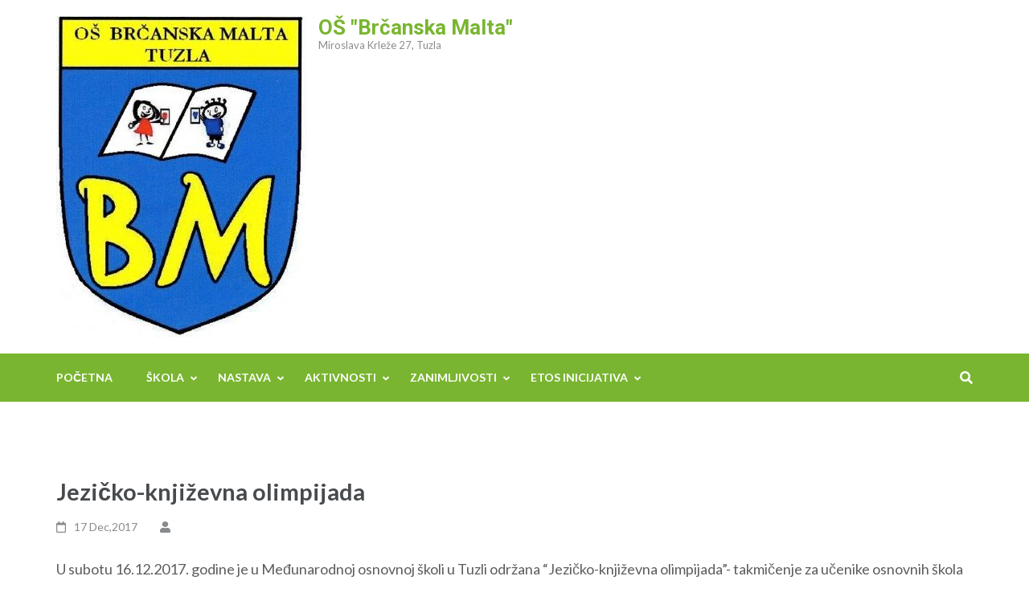

--- FILE ---
content_type: text/html; charset=UTF-8
request_url: https://osbrcanskamalta.com.ba/?p=388
body_size: 10328
content:
<!DOCTYPE html>
<html lang="en-US">
<head itemscope itemtype="https://schema.org/WebSite">
<meta charset="UTF-8">
<meta name="viewport" content="width=device-width, initial-scale=1">
<link rel="profile" href="http://gmpg.org/xfn/11">
<link rel="pingback" href="https://osbrcanskamalta.com.ba/xmlrpc.php">

<meta name='robots' content='index, follow, max-image-preview:large, max-snippet:-1, max-video-preview:-1' />

	<!-- This site is optimized with the Yoast SEO plugin v19.13 - https://yoast.com/wordpress/plugins/seo/ -->
	<title>Jezičko-književna olimpijada - OŠ &quot;Brčanska Malta&quot;</title>
	<link rel="canonical" href="https://osbrcanskamalta.com.ba/?p=388" />
	<meta property="og:locale" content="en_US" />
	<meta property="og:type" content="article" />
	<meta property="og:title" content="Jezičko-književna olimpijada - OŠ &quot;Brčanska Malta&quot;" />
	<meta property="og:description" content="U subotu 16.12.2017. godine je u Međunarodnoj osnovnoj školi u Tuzli održana &#8220;Jezičko-književna olimpijada&#8221;- takmičenje za učenike osnovnih škola TK-a. &hellip;" />
	<meta property="og:url" content="https://osbrcanskamalta.com.ba/?p=388" />
	<meta property="og:site_name" content="OŠ &quot;Brčanska Malta&quot;" />
	<meta property="article:published_time" content="2017-12-17T18:04:22+00:00" />
	<meta property="article:modified_time" content="2018-10-31T18:08:25+00:00" />
	<meta property="og:image" content="http://osbrcanskamalta.com.ba/wp-content/uploads/2018/10/25352310_10155672735935667_1051296158255524706_o-300x201.jpg" />
	<meta name="twitter:card" content="summary_large_image" />
	<meta name="twitter:label1" content="Written by" />
	<meta name="twitter:data1" content="" />
	<meta name="twitter:label2" content="Est. reading time" />
	<meta name="twitter:data2" content="2 minutes" />
	<script type="application/ld+json" class="yoast-schema-graph">{"@context":"https://schema.org","@graph":[{"@type":"Article","@id":"https://osbrcanskamalta.com.ba/?p=388#article","isPartOf":{"@id":"https://osbrcanskamalta.com.ba/?p=388"},"author":{"name":"","@id":""},"headline":"Jezičko-književna olimpijada","datePublished":"2017-12-17T18:04:22+00:00","dateModified":"2018-10-31T18:08:25+00:00","mainEntityOfPage":{"@id":"https://osbrcanskamalta.com.ba/?p=388"},"wordCount":305,"publisher":{"@id":"https://osbrcanskamalta.com.ba/#organization"},"image":{"@id":"https://osbrcanskamalta.com.ba/?p=388#primaryimage"},"thumbnailUrl":"http://osbrcanskamalta.com.ba/wp-content/uploads/2018/10/25352310_10155672735935667_1051296158255524706_o-300x201.jpg","articleSection":["Takmičenja"],"inLanguage":"en-US"},{"@type":"WebPage","@id":"https://osbrcanskamalta.com.ba/?p=388","url":"https://osbrcanskamalta.com.ba/?p=388","name":"Jezičko-književna olimpijada - OŠ &quot;Brčanska Malta&quot;","isPartOf":{"@id":"https://osbrcanskamalta.com.ba/#website"},"primaryImageOfPage":{"@id":"https://osbrcanskamalta.com.ba/?p=388#primaryimage"},"image":{"@id":"https://osbrcanskamalta.com.ba/?p=388#primaryimage"},"thumbnailUrl":"http://osbrcanskamalta.com.ba/wp-content/uploads/2018/10/25352310_10155672735935667_1051296158255524706_o-300x201.jpg","datePublished":"2017-12-17T18:04:22+00:00","dateModified":"2018-10-31T18:08:25+00:00","breadcrumb":{"@id":"https://osbrcanskamalta.com.ba/?p=388#breadcrumb"},"inLanguage":"en-US","potentialAction":[{"@type":"ReadAction","target":["https://osbrcanskamalta.com.ba/?p=388"]}]},{"@type":"ImageObject","inLanguage":"en-US","@id":"https://osbrcanskamalta.com.ba/?p=388#primaryimage","url":"https://osbrcanskamalta.com.ba/wp-content/uploads/2018/10/25352310_10155672735935667_1051296158255524706_o.jpg","contentUrl":"https://osbrcanskamalta.com.ba/wp-content/uploads/2018/10/25352310_10155672735935667_1051296158255524706_o.jpg","width":2048,"height":1370},{"@type":"BreadcrumbList","@id":"https://osbrcanskamalta.com.ba/?p=388#breadcrumb","itemListElement":[{"@type":"ListItem","position":1,"name":"Home","item":"https://osbrcanskamalta.com.ba/"},{"@type":"ListItem","position":2,"name":"Jezičko-književna olimpijada"}]},{"@type":"WebSite","@id":"https://osbrcanskamalta.com.ba/#website","url":"https://osbrcanskamalta.com.ba/","name":"OŠ &quot;Brčanska Malta&quot;","description":"Miroslava Krleže 27, Tuzla","publisher":{"@id":"https://osbrcanskamalta.com.ba/#organization"},"potentialAction":[{"@type":"SearchAction","target":{"@type":"EntryPoint","urlTemplate":"https://osbrcanskamalta.com.ba/?s={search_term_string}"},"query-input":"required name=search_term_string"}],"inLanguage":"en-US"},{"@type":"Organization","@id":"https://osbrcanskamalta.com.ba/#organization","name":"OŠ &quot;Brčanska Malta&quot;","url":"https://osbrcanskamalta.com.ba/","logo":{"@type":"ImageObject","inLanguage":"en-US","@id":"https://osbrcanskamalta.com.ba/#/schema/logo/image/","url":"https://osbrcanskamalta.com.ba/wp-content/uploads/2023/01/cropped-grb2.jpg","contentUrl":"https://osbrcanskamalta.com.ba/wp-content/uploads/2023/01/cropped-grb2.jpg","width":311,"height":400,"caption":"OŠ &quot;Brčanska Malta&quot;"},"image":{"@id":"https://osbrcanskamalta.com.ba/#/schema/logo/image/"}},{"@type":"Person","@id":"","url":"https://osbrcanskamalta.com.ba/?author=1"}]}</script>
	<!-- / Yoast SEO plugin. -->


<link rel='dns-prefetch' href='//fonts.googleapis.com' />
<link rel="alternate" type="application/rss+xml" title="OŠ &quot;Brčanska Malta&quot; &raquo; Feed" href="https://osbrcanskamalta.com.ba/?feed=rss2" />
<link rel="alternate" title="oEmbed (JSON)" type="application/json+oembed" href="https://osbrcanskamalta.com.ba/index.php?rest_route=%2Foembed%2F1.0%2Fembed&#038;url=https%3A%2F%2Fosbrcanskamalta.com.ba%2F%3Fp%3D388" />
<link rel="alternate" title="oEmbed (XML)" type="text/xml+oembed" href="https://osbrcanskamalta.com.ba/index.php?rest_route=%2Foembed%2F1.0%2Fembed&#038;url=https%3A%2F%2Fosbrcanskamalta.com.ba%2F%3Fp%3D388&#038;format=xml" />
<style id='wp-img-auto-sizes-contain-inline-css' type='text/css'>
img:is([sizes=auto i],[sizes^="auto," i]){contain-intrinsic-size:3000px 1500px}
/*# sourceURL=wp-img-auto-sizes-contain-inline-css */
</style>
<style id='wp-emoji-styles-inline-css' type='text/css'>

	img.wp-smiley, img.emoji {
		display: inline !important;
		border: none !important;
		box-shadow: none !important;
		height: 1em !important;
		width: 1em !important;
		margin: 0 0.07em !important;
		vertical-align: -0.1em !important;
		background: none !important;
		padding: 0 !important;
	}
/*# sourceURL=wp-emoji-styles-inline-css */
</style>
<style id='wp-block-library-inline-css' type='text/css'>
:root{--wp-block-synced-color:#7a00df;--wp-block-synced-color--rgb:122,0,223;--wp-bound-block-color:var(--wp-block-synced-color);--wp-editor-canvas-background:#ddd;--wp-admin-theme-color:#007cba;--wp-admin-theme-color--rgb:0,124,186;--wp-admin-theme-color-darker-10:#006ba1;--wp-admin-theme-color-darker-10--rgb:0,107,160.5;--wp-admin-theme-color-darker-20:#005a87;--wp-admin-theme-color-darker-20--rgb:0,90,135;--wp-admin-border-width-focus:2px}@media (min-resolution:192dpi){:root{--wp-admin-border-width-focus:1.5px}}.wp-element-button{cursor:pointer}:root .has-very-light-gray-background-color{background-color:#eee}:root .has-very-dark-gray-background-color{background-color:#313131}:root .has-very-light-gray-color{color:#eee}:root .has-very-dark-gray-color{color:#313131}:root .has-vivid-green-cyan-to-vivid-cyan-blue-gradient-background{background:linear-gradient(135deg,#00d084,#0693e3)}:root .has-purple-crush-gradient-background{background:linear-gradient(135deg,#34e2e4,#4721fb 50%,#ab1dfe)}:root .has-hazy-dawn-gradient-background{background:linear-gradient(135deg,#faaca8,#dad0ec)}:root .has-subdued-olive-gradient-background{background:linear-gradient(135deg,#fafae1,#67a671)}:root .has-atomic-cream-gradient-background{background:linear-gradient(135deg,#fdd79a,#004a59)}:root .has-nightshade-gradient-background{background:linear-gradient(135deg,#330968,#31cdcf)}:root .has-midnight-gradient-background{background:linear-gradient(135deg,#020381,#2874fc)}:root{--wp--preset--font-size--normal:16px;--wp--preset--font-size--huge:42px}.has-regular-font-size{font-size:1em}.has-larger-font-size{font-size:2.625em}.has-normal-font-size{font-size:var(--wp--preset--font-size--normal)}.has-huge-font-size{font-size:var(--wp--preset--font-size--huge)}.has-text-align-center{text-align:center}.has-text-align-left{text-align:left}.has-text-align-right{text-align:right}.has-fit-text{white-space:nowrap!important}#end-resizable-editor-section{display:none}.aligncenter{clear:both}.items-justified-left{justify-content:flex-start}.items-justified-center{justify-content:center}.items-justified-right{justify-content:flex-end}.items-justified-space-between{justify-content:space-between}.screen-reader-text{border:0;clip-path:inset(50%);height:1px;margin:-1px;overflow:hidden;padding:0;position:absolute;width:1px;word-wrap:normal!important}.screen-reader-text:focus{background-color:#ddd;clip-path:none;color:#444;display:block;font-size:1em;height:auto;left:5px;line-height:normal;padding:15px 23px 14px;text-decoration:none;top:5px;width:auto;z-index:100000}html :where(.has-border-color){border-style:solid}html :where([style*=border-top-color]){border-top-style:solid}html :where([style*=border-right-color]){border-right-style:solid}html :where([style*=border-bottom-color]){border-bottom-style:solid}html :where([style*=border-left-color]){border-left-style:solid}html :where([style*=border-width]){border-style:solid}html :where([style*=border-top-width]){border-top-style:solid}html :where([style*=border-right-width]){border-right-style:solid}html :where([style*=border-bottom-width]){border-bottom-style:solid}html :where([style*=border-left-width]){border-left-style:solid}html :where(img[class*=wp-image-]){height:auto;max-width:100%}:where(figure){margin:0 0 1em}html :where(.is-position-sticky){--wp-admin--admin-bar--position-offset:var(--wp-admin--admin-bar--height,0px)}@media screen and (max-width:600px){html :where(.is-position-sticky){--wp-admin--admin-bar--position-offset:0px}}

/*# sourceURL=wp-block-library-inline-css */
</style><style id='global-styles-inline-css' type='text/css'>
:root{--wp--preset--aspect-ratio--square: 1;--wp--preset--aspect-ratio--4-3: 4/3;--wp--preset--aspect-ratio--3-4: 3/4;--wp--preset--aspect-ratio--3-2: 3/2;--wp--preset--aspect-ratio--2-3: 2/3;--wp--preset--aspect-ratio--16-9: 16/9;--wp--preset--aspect-ratio--9-16: 9/16;--wp--preset--color--black: #000000;--wp--preset--color--cyan-bluish-gray: #abb8c3;--wp--preset--color--white: #ffffff;--wp--preset--color--pale-pink: #f78da7;--wp--preset--color--vivid-red: #cf2e2e;--wp--preset--color--luminous-vivid-orange: #ff6900;--wp--preset--color--luminous-vivid-amber: #fcb900;--wp--preset--color--light-green-cyan: #7bdcb5;--wp--preset--color--vivid-green-cyan: #00d084;--wp--preset--color--pale-cyan-blue: #8ed1fc;--wp--preset--color--vivid-cyan-blue: #0693e3;--wp--preset--color--vivid-purple: #9b51e0;--wp--preset--gradient--vivid-cyan-blue-to-vivid-purple: linear-gradient(135deg,rgb(6,147,227) 0%,rgb(155,81,224) 100%);--wp--preset--gradient--light-green-cyan-to-vivid-green-cyan: linear-gradient(135deg,rgb(122,220,180) 0%,rgb(0,208,130) 100%);--wp--preset--gradient--luminous-vivid-amber-to-luminous-vivid-orange: linear-gradient(135deg,rgb(252,185,0) 0%,rgb(255,105,0) 100%);--wp--preset--gradient--luminous-vivid-orange-to-vivid-red: linear-gradient(135deg,rgb(255,105,0) 0%,rgb(207,46,46) 100%);--wp--preset--gradient--very-light-gray-to-cyan-bluish-gray: linear-gradient(135deg,rgb(238,238,238) 0%,rgb(169,184,195) 100%);--wp--preset--gradient--cool-to-warm-spectrum: linear-gradient(135deg,rgb(74,234,220) 0%,rgb(151,120,209) 20%,rgb(207,42,186) 40%,rgb(238,44,130) 60%,rgb(251,105,98) 80%,rgb(254,248,76) 100%);--wp--preset--gradient--blush-light-purple: linear-gradient(135deg,rgb(255,206,236) 0%,rgb(152,150,240) 100%);--wp--preset--gradient--blush-bordeaux: linear-gradient(135deg,rgb(254,205,165) 0%,rgb(254,45,45) 50%,rgb(107,0,62) 100%);--wp--preset--gradient--luminous-dusk: linear-gradient(135deg,rgb(255,203,112) 0%,rgb(199,81,192) 50%,rgb(65,88,208) 100%);--wp--preset--gradient--pale-ocean: linear-gradient(135deg,rgb(255,245,203) 0%,rgb(182,227,212) 50%,rgb(51,167,181) 100%);--wp--preset--gradient--electric-grass: linear-gradient(135deg,rgb(202,248,128) 0%,rgb(113,206,126) 100%);--wp--preset--gradient--midnight: linear-gradient(135deg,rgb(2,3,129) 0%,rgb(40,116,252) 100%);--wp--preset--font-size--small: 13px;--wp--preset--font-size--medium: 20px;--wp--preset--font-size--large: 36px;--wp--preset--font-size--x-large: 42px;--wp--preset--spacing--20: 0.44rem;--wp--preset--spacing--30: 0.67rem;--wp--preset--spacing--40: 1rem;--wp--preset--spacing--50: 1.5rem;--wp--preset--spacing--60: 2.25rem;--wp--preset--spacing--70: 3.38rem;--wp--preset--spacing--80: 5.06rem;--wp--preset--shadow--natural: 6px 6px 9px rgba(0, 0, 0, 0.2);--wp--preset--shadow--deep: 12px 12px 50px rgba(0, 0, 0, 0.4);--wp--preset--shadow--sharp: 6px 6px 0px rgba(0, 0, 0, 0.2);--wp--preset--shadow--outlined: 6px 6px 0px -3px rgb(255, 255, 255), 6px 6px rgb(0, 0, 0);--wp--preset--shadow--crisp: 6px 6px 0px rgb(0, 0, 0);}:where(.is-layout-flex){gap: 0.5em;}:where(.is-layout-grid){gap: 0.5em;}body .is-layout-flex{display: flex;}.is-layout-flex{flex-wrap: wrap;align-items: center;}.is-layout-flex > :is(*, div){margin: 0;}body .is-layout-grid{display: grid;}.is-layout-grid > :is(*, div){margin: 0;}:where(.wp-block-columns.is-layout-flex){gap: 2em;}:where(.wp-block-columns.is-layout-grid){gap: 2em;}:where(.wp-block-post-template.is-layout-flex){gap: 1.25em;}:where(.wp-block-post-template.is-layout-grid){gap: 1.25em;}.has-black-color{color: var(--wp--preset--color--black) !important;}.has-cyan-bluish-gray-color{color: var(--wp--preset--color--cyan-bluish-gray) !important;}.has-white-color{color: var(--wp--preset--color--white) !important;}.has-pale-pink-color{color: var(--wp--preset--color--pale-pink) !important;}.has-vivid-red-color{color: var(--wp--preset--color--vivid-red) !important;}.has-luminous-vivid-orange-color{color: var(--wp--preset--color--luminous-vivid-orange) !important;}.has-luminous-vivid-amber-color{color: var(--wp--preset--color--luminous-vivid-amber) !important;}.has-light-green-cyan-color{color: var(--wp--preset--color--light-green-cyan) !important;}.has-vivid-green-cyan-color{color: var(--wp--preset--color--vivid-green-cyan) !important;}.has-pale-cyan-blue-color{color: var(--wp--preset--color--pale-cyan-blue) !important;}.has-vivid-cyan-blue-color{color: var(--wp--preset--color--vivid-cyan-blue) !important;}.has-vivid-purple-color{color: var(--wp--preset--color--vivid-purple) !important;}.has-black-background-color{background-color: var(--wp--preset--color--black) !important;}.has-cyan-bluish-gray-background-color{background-color: var(--wp--preset--color--cyan-bluish-gray) !important;}.has-white-background-color{background-color: var(--wp--preset--color--white) !important;}.has-pale-pink-background-color{background-color: var(--wp--preset--color--pale-pink) !important;}.has-vivid-red-background-color{background-color: var(--wp--preset--color--vivid-red) !important;}.has-luminous-vivid-orange-background-color{background-color: var(--wp--preset--color--luminous-vivid-orange) !important;}.has-luminous-vivid-amber-background-color{background-color: var(--wp--preset--color--luminous-vivid-amber) !important;}.has-light-green-cyan-background-color{background-color: var(--wp--preset--color--light-green-cyan) !important;}.has-vivid-green-cyan-background-color{background-color: var(--wp--preset--color--vivid-green-cyan) !important;}.has-pale-cyan-blue-background-color{background-color: var(--wp--preset--color--pale-cyan-blue) !important;}.has-vivid-cyan-blue-background-color{background-color: var(--wp--preset--color--vivid-cyan-blue) !important;}.has-vivid-purple-background-color{background-color: var(--wp--preset--color--vivid-purple) !important;}.has-black-border-color{border-color: var(--wp--preset--color--black) !important;}.has-cyan-bluish-gray-border-color{border-color: var(--wp--preset--color--cyan-bluish-gray) !important;}.has-white-border-color{border-color: var(--wp--preset--color--white) !important;}.has-pale-pink-border-color{border-color: var(--wp--preset--color--pale-pink) !important;}.has-vivid-red-border-color{border-color: var(--wp--preset--color--vivid-red) !important;}.has-luminous-vivid-orange-border-color{border-color: var(--wp--preset--color--luminous-vivid-orange) !important;}.has-luminous-vivid-amber-border-color{border-color: var(--wp--preset--color--luminous-vivid-amber) !important;}.has-light-green-cyan-border-color{border-color: var(--wp--preset--color--light-green-cyan) !important;}.has-vivid-green-cyan-border-color{border-color: var(--wp--preset--color--vivid-green-cyan) !important;}.has-pale-cyan-blue-border-color{border-color: var(--wp--preset--color--pale-cyan-blue) !important;}.has-vivid-cyan-blue-border-color{border-color: var(--wp--preset--color--vivid-cyan-blue) !important;}.has-vivid-purple-border-color{border-color: var(--wp--preset--color--vivid-purple) !important;}.has-vivid-cyan-blue-to-vivid-purple-gradient-background{background: var(--wp--preset--gradient--vivid-cyan-blue-to-vivid-purple) !important;}.has-light-green-cyan-to-vivid-green-cyan-gradient-background{background: var(--wp--preset--gradient--light-green-cyan-to-vivid-green-cyan) !important;}.has-luminous-vivid-amber-to-luminous-vivid-orange-gradient-background{background: var(--wp--preset--gradient--luminous-vivid-amber-to-luminous-vivid-orange) !important;}.has-luminous-vivid-orange-to-vivid-red-gradient-background{background: var(--wp--preset--gradient--luminous-vivid-orange-to-vivid-red) !important;}.has-very-light-gray-to-cyan-bluish-gray-gradient-background{background: var(--wp--preset--gradient--very-light-gray-to-cyan-bluish-gray) !important;}.has-cool-to-warm-spectrum-gradient-background{background: var(--wp--preset--gradient--cool-to-warm-spectrum) !important;}.has-blush-light-purple-gradient-background{background: var(--wp--preset--gradient--blush-light-purple) !important;}.has-blush-bordeaux-gradient-background{background: var(--wp--preset--gradient--blush-bordeaux) !important;}.has-luminous-dusk-gradient-background{background: var(--wp--preset--gradient--luminous-dusk) !important;}.has-pale-ocean-gradient-background{background: var(--wp--preset--gradient--pale-ocean) !important;}.has-electric-grass-gradient-background{background: var(--wp--preset--gradient--electric-grass) !important;}.has-midnight-gradient-background{background: var(--wp--preset--gradient--midnight) !important;}.has-small-font-size{font-size: var(--wp--preset--font-size--small) !important;}.has-medium-font-size{font-size: var(--wp--preset--font-size--medium) !important;}.has-large-font-size{font-size: var(--wp--preset--font-size--large) !important;}.has-x-large-font-size{font-size: var(--wp--preset--font-size--x-large) !important;}
/*# sourceURL=global-styles-inline-css */
</style>

<style id='classic-theme-styles-inline-css' type='text/css'>
/*! This file is auto-generated */
.wp-block-button__link{color:#fff;background-color:#32373c;border-radius:9999px;box-shadow:none;text-decoration:none;padding:calc(.667em + 2px) calc(1.333em + 2px);font-size:1.125em}.wp-block-file__button{background:#32373c;color:#fff;text-decoration:none}
/*# sourceURL=/wp-includes/css/classic-themes.min.css */
</style>
<link rel='stylesheet' id='contact-form-7-css' href='https://osbrcanskamalta.com.ba/wp-content/plugins/contact-form-7/includes/css/styles.css?ver=6.1.4' type='text/css' media='all' />
<link rel='stylesheet' id='education-zone-style-css' href='https://osbrcanskamalta.com.ba/wp-content/themes/education-zone/style.css?ver=6.9' type='text/css' media='all' />
<link rel='stylesheet' id='school-zone-style-css' href='https://osbrcanskamalta.com.ba/wp-content/themes/school-zone/style.css?ver=1.1.0' type='text/css' media='all' />
<link rel='stylesheet' id='owl-carousel-css' href='https://osbrcanskamalta.com.ba/wp-content/themes/education-zone/css/owl.carousel.min.css?ver=6.9' type='text/css' media='all' />
<link rel='stylesheet' id='owl-theme-default-css' href='https://osbrcanskamalta.com.ba/wp-content/themes/education-zone/css/owl.theme.default.min.css?ver=6.9' type='text/css' media='all' />
<link rel='stylesheet' id='education-zone-google-fonts-css' href='https://fonts.googleapis.com/css?family=Roboto%3A400%2C700%7CLato%3A400%2C700%2C900&#038;ver=6.9#038;display=fallback' type='text/css' media='all' />
<script type="text/javascript" src="https://osbrcanskamalta.com.ba/wp-includes/js/jquery/jquery.min.js?ver=3.7.1" id="jquery-core-js"></script>
<script type="text/javascript" src="https://osbrcanskamalta.com.ba/wp-includes/js/jquery/jquery-migrate.min.js?ver=3.4.1" id="jquery-migrate-js"></script>
<link rel="https://api.w.org/" href="https://osbrcanskamalta.com.ba/index.php?rest_route=/" /><link rel="alternate" title="JSON" type="application/json" href="https://osbrcanskamalta.com.ba/index.php?rest_route=/wp/v2/posts/388" /><link rel="EditURI" type="application/rsd+xml" title="RSD" href="https://osbrcanskamalta.com.ba/xmlrpc.php?rsd" />
<meta name="generator" content="WordPress 6.9" />
<link rel='shortlink' href='https://osbrcanskamalta.com.ba/?p=388' />
<link rel="icon" href="https://osbrcanskamalta.com.ba/wp-content/uploads/2018/11/cropped-Untitled-2-1-32x32.jpg" sizes="32x32" />
<link rel="icon" href="https://osbrcanskamalta.com.ba/wp-content/uploads/2018/11/cropped-Untitled-2-1-192x192.jpg" sizes="192x192" />
<link rel="apple-touch-icon" href="https://osbrcanskamalta.com.ba/wp-content/uploads/2018/11/cropped-Untitled-2-1-180x180.jpg" />
<meta name="msapplication-TileImage" content="https://osbrcanskamalta.com.ba/wp-content/uploads/2018/11/cropped-Untitled-2-1-270x270.jpg" />
</head>

<body class="wp-singular post-template-default single single-post postid-388 single-format-standard wp-custom-logo wp-theme-education-zone wp-child-theme-school-zone full-width" itemscope itemtype="https://schema.org/WebPage">
    <div id="page" class="site">
        <a class="skip-link screen-reader-text" href="#acc-content">Skip to content (Press Enter)</a>
                    <div class="mobile-header">
        <div class="container">
            <button class="menu-opener" data-toggle-target=".main-menu-modal" data-toggle-body-class="showing-main-menu-modal" aria-expanded="false" data-set-focus=".close-main-nav-toggle">
                <span></span>
                <span></span>
                <span></span>
            </button> <!-- menu-opener ends -->

            <div class="site-branding">
                <div class="img-logo"><a href="https://osbrcanskamalta.com.ba/" class="custom-logo-link" rel="home"><img width="311" height="400" src="https://osbrcanskamalta.com.ba/wp-content/uploads/2023/01/cropped-grb2.jpg" class="custom-logo" alt="OŠ &quot;Brčanska Malta&quot;" decoding="async" fetchpriority="high" srcset="https://osbrcanskamalta.com.ba/wp-content/uploads/2023/01/cropped-grb2.jpg 311w, https://osbrcanskamalta.com.ba/wp-content/uploads/2023/01/cropped-grb2-233x300.jpg 233w" sizes="(max-width: 311px) 100vw, 311px" /></a></div><!-- .img-logo -->                <div class="text-logo">
                                        <p class="site-title"><a href="https://osbrcanskamalta.com.ba/">OŠ &quot;Brčanska Malta&quot;</a></p>
                                           <p class="site-description">Miroslava Krleže 27, Tuzla</p>
                                    </div>
            </div> <!-- site-branding ends -->
            
                    </div> <!-- container ends -->

        <div class="mobile-menu">
            <nav id="mobile-site-navigation" class="main-navigation mobile-navigation">
                <div class="primary-menu-list main-menu-modal cover-modal" data-modal-target-string=".main-menu-modal">
                    <button class="btn-close-menu close-main-nav-toggle" data-toggle-target=".main-menu-modal" data-toggle-body-class="showing-main-menu-modal" aria-expanded="false" data-set-focus=".main-menu-modal"></button>
                    <form role="search" method="get" class="search-form" action="https://osbrcanskamalta.com.ba/">
				<label>
					<span class="screen-reader-text">Search for:</span>
					<input type="search" class="search-field" placeholder="Search &hellip;" value="" name="s" />
				</label>
				<input type="submit" class="search-submit" value="Search" />
			</form> 
                    <div class="mobile-menu-title" aria-label="Mobile">
                        <div class="menu-pocetna-container"><ul id="mobile-primary-menu" class="nav-menu main-menu-modal"><li id="menu-item-386" class="menu-item menu-item-type-custom menu-item-object-custom menu-item-home menu-item-386"><a href="http://osbrcanskamalta.com.ba/">Početna</a></li>
<li id="menu-item-319" class="menu-item menu-item-type-taxonomy menu-item-object-category menu-item-has-children menu-item-319"><a href="https://osbrcanskamalta.com.ba/?cat=13">Škola</a>
<ul class="sub-menu">
	<li id="menu-item-332" class="menu-item menu-item-type-taxonomy menu-item-object-category menu-item-332"><a href="https://osbrcanskamalta.com.ba/?cat=18">Vijesti i obavještenja</a></li>
	<li id="menu-item-330" class="menu-item menu-item-type-taxonomy menu-item-object-category menu-item-330"><a href="https://osbrcanskamalta.com.ba/?cat=19">Ukratko o školi</a></li>
	<li id="menu-item-331" class="menu-item menu-item-type-taxonomy menu-item-object-category menu-item-331"><a href="https://osbrcanskamalta.com.ba/?cat=20">Uprava i uposlenici</a></li>
	<li id="menu-item-329" class="menu-item menu-item-type-taxonomy menu-item-object-category menu-item-329"><a href="https://osbrcanskamalta.com.ba/?cat=21">Školski dokumenti</a></li>
</ul>
</li>
<li id="menu-item-316" class="menu-item menu-item-type-taxonomy menu-item-object-category menu-item-has-children menu-item-316"><a href="https://osbrcanskamalta.com.ba/?cat=14">Nastava</a>
<ul class="sub-menu">
	<li id="menu-item-338" class="menu-item menu-item-type-taxonomy menu-item-object-category menu-item-338"><a href="https://osbrcanskamalta.com.ba/?cat=22">Spisak udžbenika za 2020/2021. godinu</a></li>
	<li id="menu-item-336" class="menu-item menu-item-type-taxonomy menu-item-object-category menu-item-336"><a href="https://osbrcanskamalta.com.ba/?cat=23">Školski kalendar</a></li>
	<li id="menu-item-337" class="menu-item menu-item-type-taxonomy menu-item-object-category menu-item-337"><a href="https://osbrcanskamalta.com.ba/?cat=24">Spisak lektira</a></li>
</ul>
</li>
<li id="menu-item-317" class="menu-item menu-item-type-taxonomy menu-item-object-category current-post-ancestor menu-item-has-children menu-item-317"><a href="https://osbrcanskamalta.com.ba/?cat=15">Aktivnosti</a>
<ul class="sub-menu">
	<li id="menu-item-346" class="menu-item menu-item-type-taxonomy menu-item-object-category menu-item-346"><a href="https://osbrcanskamalta.com.ba/?cat=25">Sekcije</a></li>
	<li id="menu-item-345" class="menu-item menu-item-type-taxonomy menu-item-object-category menu-item-345"><a href="https://osbrcanskamalta.com.ba/?cat=27">Projekti u školi</a></li>
	<li id="menu-item-348" class="menu-item menu-item-type-taxonomy menu-item-object-category current-post-ancestor current-menu-parent current-post-parent menu-item-348"><a href="https://osbrcanskamalta.com.ba/?cat=28">Takmičenja</a></li>
	<li id="menu-item-347" class="menu-item menu-item-type-taxonomy menu-item-object-category menu-item-347"><a href="https://osbrcanskamalta.com.ba/?cat=29">Škola u prirodi</a></li>
</ul>
</li>
<li id="menu-item-318" class="menu-item menu-item-type-taxonomy menu-item-object-category menu-item-has-children menu-item-318"><a href="https://osbrcanskamalta.com.ba/?cat=16">Zanimljivosti</a>
<ul class="sub-menu">
	<li id="menu-item-335" class="menu-item menu-item-type-taxonomy menu-item-object-category menu-item-335"><a href="https://osbrcanskamalta.com.ba/?cat=31">Učenje kroz zabavu</a></li>
</ul>
</li>
<li id="menu-item-305" class="menu-item menu-item-type-taxonomy menu-item-object-category menu-item-has-children menu-item-305"><a href="https://osbrcanskamalta.com.ba/?cat=12">ETOS inicijativa</a>
<ul class="sub-menu">
	<li id="menu-item-328" class="menu-item menu-item-type-post_type menu-item-object-post menu-item-328"><a href="https://osbrcanskamalta.com.ba/?p=283">Međunarodni dan bez automobila</a></li>
</ul>
</li>
</ul></div>                    </div>
                                    </div>
            </nav><!-- #mobile-site-navigation -->
        </div>
    </div> <!-- mobile-header ends -->
            <header id="masthead" class="site-header header-two" role="banner">
            <div class="header-holder">
                                <div class="header-m">
                    <div class="container">
                        <div class="site-branding" itemscope itemtype="https://schema.org/Organization">
                            <a href="https://osbrcanskamalta.com.ba/" class="custom-logo-link" rel="home"><img width="311" height="400" src="https://osbrcanskamalta.com.ba/wp-content/uploads/2023/01/cropped-grb2.jpg" class="custom-logo" alt="OŠ &quot;Brčanska Malta&quot;" decoding="async" srcset="https://osbrcanskamalta.com.ba/wp-content/uploads/2023/01/cropped-grb2.jpg 311w, https://osbrcanskamalta.com.ba/wp-content/uploads/2023/01/cropped-grb2-233x300.jpg 233w" sizes="(max-width: 311px) 100vw, 311px" /></a>                            <div class="text-logo">
                                                                    <p class="site-title" itemprop="name"><a href="https://osbrcanskamalta.com.ba/" rel="home" itemprop="url">OŠ &quot;Brčanska Malta&quot;</a></p>
                                                                       <p class="site-description" itemprop="description">Miroslava Krleže 27, Tuzla</p>
                                 
                            </div><!-- .text-logo -->                   
                        </div><!-- .site-branding -->
                                            </div>
                </div>
            </div>
            <div class="sticky-holder"></div>  
            <div class="header-bottom">
                <div class="container">
                        
    <nav id="site-navigation" class="main-navigation" role="navigation" itemscope itemtype="https://schema.org/SiteNavigationElement">
        <div class="menu-pocetna-container"><ul id="primary-menu" class="menu"><li class="menu-item menu-item-type-custom menu-item-object-custom menu-item-home menu-item-386"><a href="http://osbrcanskamalta.com.ba/">Početna</a></li>
<li class="menu-item menu-item-type-taxonomy menu-item-object-category menu-item-has-children menu-item-319"><a href="https://osbrcanskamalta.com.ba/?cat=13">Škola</a>
<ul class="sub-menu">
	<li class="menu-item menu-item-type-taxonomy menu-item-object-category menu-item-332"><a href="https://osbrcanskamalta.com.ba/?cat=18">Vijesti i obavještenja</a></li>
	<li class="menu-item menu-item-type-taxonomy menu-item-object-category menu-item-330"><a href="https://osbrcanskamalta.com.ba/?cat=19">Ukratko o školi</a></li>
	<li class="menu-item menu-item-type-taxonomy menu-item-object-category menu-item-331"><a href="https://osbrcanskamalta.com.ba/?cat=20">Uprava i uposlenici</a></li>
	<li class="menu-item menu-item-type-taxonomy menu-item-object-category menu-item-329"><a href="https://osbrcanskamalta.com.ba/?cat=21">Školski dokumenti</a></li>
</ul>
</li>
<li class="menu-item menu-item-type-taxonomy menu-item-object-category menu-item-has-children menu-item-316"><a href="https://osbrcanskamalta.com.ba/?cat=14">Nastava</a>
<ul class="sub-menu">
	<li class="menu-item menu-item-type-taxonomy menu-item-object-category menu-item-338"><a href="https://osbrcanskamalta.com.ba/?cat=22">Spisak udžbenika za 2020/2021. godinu</a></li>
	<li class="menu-item menu-item-type-taxonomy menu-item-object-category menu-item-336"><a href="https://osbrcanskamalta.com.ba/?cat=23">Školski kalendar</a></li>
	<li class="menu-item menu-item-type-taxonomy menu-item-object-category menu-item-337"><a href="https://osbrcanskamalta.com.ba/?cat=24">Spisak lektira</a></li>
</ul>
</li>
<li class="menu-item menu-item-type-taxonomy menu-item-object-category current-post-ancestor menu-item-has-children menu-item-317"><a href="https://osbrcanskamalta.com.ba/?cat=15">Aktivnosti</a>
<ul class="sub-menu">
	<li class="menu-item menu-item-type-taxonomy menu-item-object-category menu-item-346"><a href="https://osbrcanskamalta.com.ba/?cat=25">Sekcije</a></li>
	<li class="menu-item menu-item-type-taxonomy menu-item-object-category menu-item-345"><a href="https://osbrcanskamalta.com.ba/?cat=27">Projekti u školi</a></li>
	<li class="menu-item menu-item-type-taxonomy menu-item-object-category current-post-ancestor current-menu-parent current-post-parent menu-item-348"><a href="https://osbrcanskamalta.com.ba/?cat=28">Takmičenja</a></li>
	<li class="menu-item menu-item-type-taxonomy menu-item-object-category menu-item-347"><a href="https://osbrcanskamalta.com.ba/?cat=29">Škola u prirodi</a></li>
</ul>
</li>
<li class="menu-item menu-item-type-taxonomy menu-item-object-category menu-item-has-children menu-item-318"><a href="https://osbrcanskamalta.com.ba/?cat=16">Zanimljivosti</a>
<ul class="sub-menu">
	<li class="menu-item menu-item-type-taxonomy menu-item-object-category menu-item-335"><a href="https://osbrcanskamalta.com.ba/?cat=31">Učenje kroz zabavu</a></li>
</ul>
</li>
<li class="menu-item menu-item-type-taxonomy menu-item-object-category menu-item-has-children menu-item-305"><a href="https://osbrcanskamalta.com.ba/?cat=12">ETOS inicijativa</a>
<ul class="sub-menu">
	<li class="menu-item menu-item-type-post_type menu-item-object-post menu-item-328"><a href="https://osbrcanskamalta.com.ba/?p=283">Međunarodni dan bez automobila</a></li>
</ul>
</li>
</ul></div>    </nav><!-- #site-navigation -->
                        <div class="form-section">
                        <button href="#" id="search-btn" data-toggle-target=".header-search-modal" data-toggle-body-class="showing-search-modal" aria-expanded="false" data-set-focus=".header-search-modal .search-field"><i class="fa fa-search" aria-hidden="true"></i></button>
                        <div class="example header-searh-wrap header-search-modal cover-modal" data-modal-target-string=".header-search-modal">                       
                            <form role="search" method="get" class="search-form" action="https://osbrcanskamalta.com.ba/">
				<label>
					<span class="screen-reader-text">Search for:</span>
					<input type="search" class="search-field" placeholder="Search &hellip;" value="" name="s" />
				</label>
				<input type="submit" class="search-submit" value="Search" />
			</form>                            <button class="btn-form-close" data-toggle-target=".header-search-modal" data-toggle-body-class="showing-search-modal" aria-expanded="false" data-set-focus=".header-search-modal"></button>
                        </div>
                    </div>
                </div>
            </div>
            
        </header>
        <div class="page-header">
		<div class="container">
	        
                    
		</div>
	</div>
<div id="acc-content"><!-- done for accessibility reasons -->        <div id="content" class="site-content">
            <div class="container">
                <div class="row">
    
	<div id="primary" class="content-area">
	    <main id="main" class="site-main" role="main">

		
<article id="post-388" class="post-388 post type-post status-publish format-standard hentry category-takmicenja">
        
	<header class="entry-header">
		<h1 class="entry-title" itemprop="headline">Jezičko-književna olimpijada</h1>		<div class="entry-meta">
			<span class="posted-on"><i class="fa fa-calendar-o"></i><a href="https://osbrcanskamalta.com.ba/?p=388" rel="bookmark"><time class="entry-date published updated" datetime="2017-12-17T18:04:22+01:00">17 Dec,2017</time></a></span>
	<span class="byline"><i class="fa fa-user"></i><span class="author vcard"><a class="url fn n" href="https://osbrcanskamalta.com.ba/?author=0"></a></span></span>		</div><!-- .entry-meta -->
			</header><!-- .entry-header -->

	<div class="entry-content" itemprop="text">
		<p>U subotu 16.12.2017. godine je u Međunarodnoj osnovnoj školi u Tuzli održana &#8220;Jezičko-književna olimpijada&#8221;- takmičenje za učenike osnovnih škola TK-a. Takmičenje se odvijalo u tri kategorije: esej, debata i kratki film.<br />
Naša škola je, pored škole domaćina, bila suorganizator ove značajne manifestacije. Pored angažmana naših nastavnika i menadžmenta u pripremi i organizaciji ovog važnog događaja za promociju maternjeg jezika, naše nastavnice su<span class="text_exposed_show"> uzele učešće u komisijama za ocjenjivanje debatnih timova iz takmičenja na temu: &#8220;Elektronsko ili tradicionalno čitanje knjiga&#8221;.<br />
No, još je značajnije da su naši učenici uzeli učešće u takmičarskom dijelu, i to u sve tri kategorije iz kojih su se takmičili učenici: esej, debata i kratki film.<br />
Prijavili smo dva eseja koje su pisale naše učenice Jelena Pejić i Irma Jukić i dostojno predstavile sebe i školu.<br />
Zapažen nastup imala je i naša debatna ekipa u sastavu: Iman Hurtić, Amar Galešić, Fatima Šahbegović i Ajla Kovčić.<br />
Posebno predstavljanje u takmičarskom dijelu imala je naša filmska ekipa: Jusuf Salkanović, Aldin Bukvarević, Tarik Đozić, Malik Ramić, Jelena Pejić, Ema Kuluglić i Belma Zubović.<br />
Slogan i naziv filma naših učenika u takmičarskom dijelu bio je &#8220;Jezik nas spaja, a ne razdvaja&#8221;. Film je, u veoma jakoj konkurenciji, osvojio odlično drugo mjesto. Mentor učenicima je bila nastavnica Sabina Jogunčić.<br />
Tim za pripremu i organizaciju takmičenja iz naše škole su činili: direktor Mirsudin Pačariz i nast.Sabina Jogunčić, a u komisijama su učestvovale nastavnice: Safija Agić, Emina Hodžić, Munevera Rahmanović Hrbat i Sabina Isabegović.<br />
Čestitamo svim našim učenicima i nastavnicama na uspješnom predstavljanju škole.</span></p>
<p><img decoding="async" class="alignnone wp-image-389" src="http://osbrcanskamalta.com.ba/wp-content/uploads/2018/10/25352310_10155672735935667_1051296158255524706_o-300x201.jpg" alt="" width="510" height="342" srcset="https://osbrcanskamalta.com.ba/wp-content/uploads/2018/10/25352310_10155672735935667_1051296158255524706_o-300x201.jpg 300w, https://osbrcanskamalta.com.ba/wp-content/uploads/2018/10/25352310_10155672735935667_1051296158255524706_o-768x514.jpg 768w, https://osbrcanskamalta.com.ba/wp-content/uploads/2018/10/25352310_10155672735935667_1051296158255524706_o-1024x685.jpg 1024w, https://osbrcanskamalta.com.ba/wp-content/uploads/2018/10/25352310_10155672735935667_1051296158255524706_o.jpg 2048w" sizes="(max-width: 510px) 100vw, 510px" /></p>
	</div><!-- .entry-content -->

	</article><!-- #post-## -->

	<nav class="navigation post-navigation" aria-label="Posts">
		<h2 class="screen-reader-text">Post navigation</h2>
		<div class="nav-links"><div class="nav-previous"><a href="https://osbrcanskamalta.com.ba/?p=376" rel="prev">Dan ljudskih prava</a></div><div class="nav-next"><a href="https://osbrcanskamalta.com.ba/?p=777" rel="next">Vrijedna donacija knjiga našoj školi</a></div></div>
	</nav>
		</main><!-- #main -->
	</div><!-- #primary -->

            </div>
        </div>
	</div><!-- #content -->

	<footer id="colophon" class="site-footer" role="contentinfo" itemscope itemtype="https://schema.org/WPFooter">
	    <div class="container">
	                  
			<div class="site-info">
			                        
                <p> 
                <span>Copyright &copy;2026 <a href="https://osbrcanskamalta.com.ba/">OŠ &quot;Brčanska Malta&quot;</a>.</span>    			    <span class="by">
                        School Zone | Developed By                        <a href="https://rarathemes.com/" rel="nofollow" target="_blank">Rara Theme</a>.
                        Powered by <a href="https://wordpress.org/" target="_blank">WordPress</a>.                    </span>
                                    </p>
			</div><!-- .site-info -->
		</div>
	</footer><!-- #colophon -->
    <div class="footer-overlay"></div>
</div><!-- #acc-content -->
</div><!-- #page -->

<script type="text/javascript" src="https://osbrcanskamalta.com.ba/wp-includes/js/dist/hooks.min.js?ver=dd5603f07f9220ed27f1" id="wp-hooks-js"></script>
<script type="text/javascript" src="https://osbrcanskamalta.com.ba/wp-includes/js/dist/i18n.min.js?ver=c26c3dc7bed366793375" id="wp-i18n-js"></script>
<script type="text/javascript" id="wp-i18n-js-after">
/* <![CDATA[ */
wp.i18n.setLocaleData( { 'text direction\u0004ltr': [ 'ltr' ] } );
//# sourceURL=wp-i18n-js-after
/* ]]> */
</script>
<script type="text/javascript" src="https://osbrcanskamalta.com.ba/wp-content/plugins/contact-form-7/includes/swv/js/index.js?ver=6.1.4" id="swv-js"></script>
<script type="text/javascript" id="contact-form-7-js-before">
/* <![CDATA[ */
var wpcf7 = {
    "api": {
        "root": "https:\/\/osbrcanskamalta.com.ba\/index.php?rest_route=\/",
        "namespace": "contact-form-7\/v1"
    }
};
//# sourceURL=contact-form-7-js-before
/* ]]> */
</script>
<script type="text/javascript" src="https://osbrcanskamalta.com.ba/wp-content/plugins/contact-form-7/includes/js/index.js?ver=6.1.4" id="contact-form-7-js"></script>
<script type="text/javascript" src="https://osbrcanskamalta.com.ba/wp-content/themes/school-zone/js/custom.js?ver=1.1.0" id="school-zone-custom-js-js"></script>
<script type="text/javascript" src="https://osbrcanskamalta.com.ba/wp-content/themes/education-zone/js/owl.carousel.min.js?ver=2.2.1" id="owl-carousel-js"></script>
<script type="text/javascript" src="https://osbrcanskamalta.com.ba/wp-content/themes/education-zone/js/owlcarousel2-a11ylayer.min.js?ver=0.2.1" id="owlcarousel2-a11ylayer-js"></script>
<script type="text/javascript" src="https://osbrcanskamalta.com.ba/wp-content/themes/education-zone/js/waypoint.min.js?ver=2.0.3" id="waypoint-js"></script>
<script type="text/javascript" src="https://osbrcanskamalta.com.ba/wp-content/themes/education-zone/js/modal-accessibility.min.js?ver=1.1.0" id="modal-accessibility-js"></script>
<script type="text/javascript" src="https://osbrcanskamalta.com.ba/wp-content/themes/education-zone/js/jquery.counterup.min.js?ver=1.0" id="jquery-counterup-js"></script>
<script type="text/javascript" src="https://osbrcanskamalta.com.ba/wp-content/themes/education-zone/js/all.min.js?ver=5.6.3" id="all-js"></script>
<script type="text/javascript" src="https://osbrcanskamalta.com.ba/wp-content/themes/education-zone/js/v4-shims.min.js?ver=5.6.3" id="v4-shims-js"></script>
<script type="text/javascript" id="education-zone-custom-js-extra">
/* <![CDATA[ */
var education_zone_data = {"rtl":""};
//# sourceURL=education-zone-custom-js-extra
/* ]]> */
</script>
<script type="text/javascript" src="https://osbrcanskamalta.com.ba/wp-content/themes/education-zone/js/custom.min.js?ver=1.1.0" id="education-zone-custom-js"></script>
<script id="wp-emoji-settings" type="application/json">
{"baseUrl":"https://s.w.org/images/core/emoji/17.0.2/72x72/","ext":".png","svgUrl":"https://s.w.org/images/core/emoji/17.0.2/svg/","svgExt":".svg","source":{"concatemoji":"https://osbrcanskamalta.com.ba/wp-includes/js/wp-emoji-release.min.js?ver=6.9"}}
</script>
<script type="module">
/* <![CDATA[ */
/*! This file is auto-generated */
const a=JSON.parse(document.getElementById("wp-emoji-settings").textContent),o=(window._wpemojiSettings=a,"wpEmojiSettingsSupports"),s=["flag","emoji"];function i(e){try{var t={supportTests:e,timestamp:(new Date).valueOf()};sessionStorage.setItem(o,JSON.stringify(t))}catch(e){}}function c(e,t,n){e.clearRect(0,0,e.canvas.width,e.canvas.height),e.fillText(t,0,0);t=new Uint32Array(e.getImageData(0,0,e.canvas.width,e.canvas.height).data);e.clearRect(0,0,e.canvas.width,e.canvas.height),e.fillText(n,0,0);const a=new Uint32Array(e.getImageData(0,0,e.canvas.width,e.canvas.height).data);return t.every((e,t)=>e===a[t])}function p(e,t){e.clearRect(0,0,e.canvas.width,e.canvas.height),e.fillText(t,0,0);var n=e.getImageData(16,16,1,1);for(let e=0;e<n.data.length;e++)if(0!==n.data[e])return!1;return!0}function u(e,t,n,a){switch(t){case"flag":return n(e,"\ud83c\udff3\ufe0f\u200d\u26a7\ufe0f","\ud83c\udff3\ufe0f\u200b\u26a7\ufe0f")?!1:!n(e,"\ud83c\udde8\ud83c\uddf6","\ud83c\udde8\u200b\ud83c\uddf6")&&!n(e,"\ud83c\udff4\udb40\udc67\udb40\udc62\udb40\udc65\udb40\udc6e\udb40\udc67\udb40\udc7f","\ud83c\udff4\u200b\udb40\udc67\u200b\udb40\udc62\u200b\udb40\udc65\u200b\udb40\udc6e\u200b\udb40\udc67\u200b\udb40\udc7f");case"emoji":return!a(e,"\ud83e\u1fac8")}return!1}function f(e,t,n,a){let r;const o=(r="undefined"!=typeof WorkerGlobalScope&&self instanceof WorkerGlobalScope?new OffscreenCanvas(300,150):document.createElement("canvas")).getContext("2d",{willReadFrequently:!0}),s=(o.textBaseline="top",o.font="600 32px Arial",{});return e.forEach(e=>{s[e]=t(o,e,n,a)}),s}function r(e){var t=document.createElement("script");t.src=e,t.defer=!0,document.head.appendChild(t)}a.supports={everything:!0,everythingExceptFlag:!0},new Promise(t=>{let n=function(){try{var e=JSON.parse(sessionStorage.getItem(o));if("object"==typeof e&&"number"==typeof e.timestamp&&(new Date).valueOf()<e.timestamp+604800&&"object"==typeof e.supportTests)return e.supportTests}catch(e){}return null}();if(!n){if("undefined"!=typeof Worker&&"undefined"!=typeof OffscreenCanvas&&"undefined"!=typeof URL&&URL.createObjectURL&&"undefined"!=typeof Blob)try{var e="postMessage("+f.toString()+"("+[JSON.stringify(s),u.toString(),c.toString(),p.toString()].join(",")+"));",a=new Blob([e],{type:"text/javascript"});const r=new Worker(URL.createObjectURL(a),{name:"wpTestEmojiSupports"});return void(r.onmessage=e=>{i(n=e.data),r.terminate(),t(n)})}catch(e){}i(n=f(s,u,c,p))}t(n)}).then(e=>{for(const n in e)a.supports[n]=e[n],a.supports.everything=a.supports.everything&&a.supports[n],"flag"!==n&&(a.supports.everythingExceptFlag=a.supports.everythingExceptFlag&&a.supports[n]);var t;a.supports.everythingExceptFlag=a.supports.everythingExceptFlag&&!a.supports.flag,a.supports.everything||((t=a.source||{}).concatemoji?r(t.concatemoji):t.wpemoji&&t.twemoji&&(r(t.twemoji),r(t.wpemoji)))});
//# sourceURL=https://osbrcanskamalta.com.ba/wp-includes/js/wp-emoji-loader.min.js
/* ]]> */
</script>

</body>
</html>
